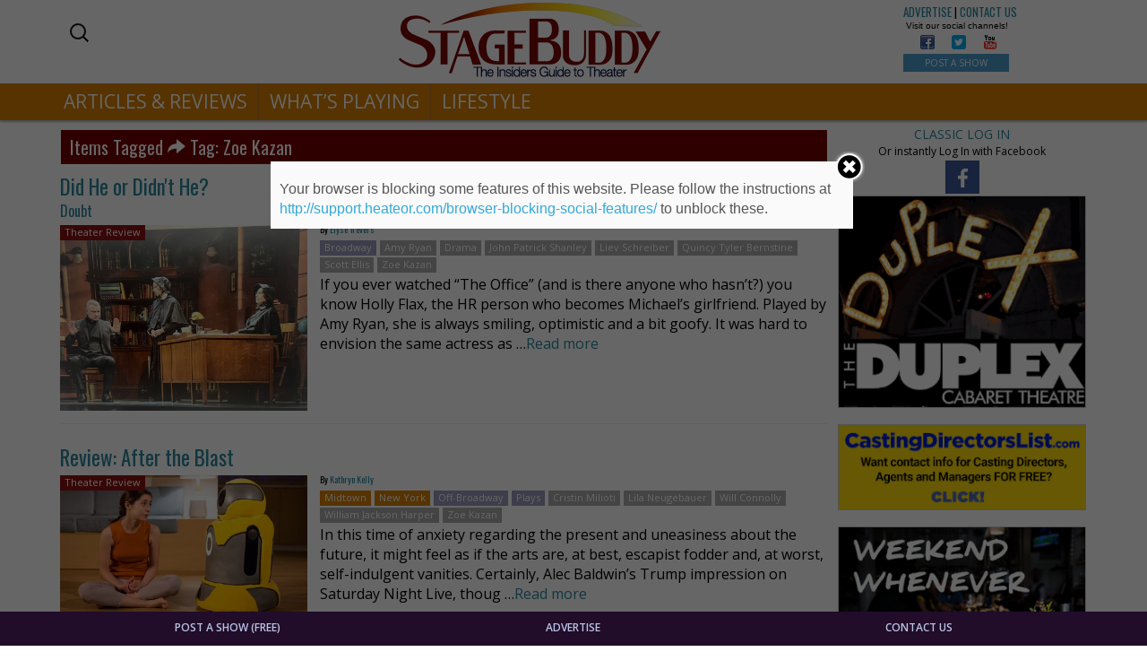

--- FILE ---
content_type: text/css
request_url: https://stagebuddy.com/wp-content/uploads/ddl-layouts-tmp/1eba40974116243f33f3e3c7c5242f19.css?ver=1.9.3
body_size: 501
content:
/*Layouts css goes here*/

/** FOOTER BOX **/
.footer-bottom {
    background-color: #210c29;
    position: fixed;
    bottom: 0;
    width: 100%;
    z-index:999999;
}
.footertext {
  color: #b8c3e4;
  text-align:center;
  font-size:12px;
  margin:9px 0 8px;
  font-weight:600;
  text-transform: uppercase;
}
.footertext:hover {color: #fff;}

@media (max-width: 420px) {
  .footertext {margin:7px 0 3px;font-size:10px;}
}
@media (max-width: 350px) {
  .footertext {margin:5px 0 1px; font-size:9px;}
}

--- FILE ---
content_type: application/javascript; charset=utf-8
request_url: https://stagebuddy.com/?gdbc-client=3.1.7-1768707584406
body_size: 3986
content:

(function() {'use strict';
	if (!Array.isArray){Array.isArray = function(arg){return Object.prototype.toString.call(arg) === '[object Array]';};}
	if (!String.prototype.trim){String.prototype.trim = function () {return this.replace(/^[\s\uFEFF\xA0]+|[\s\uFEFF\xA0]+$/g, '');};}

	var WPBruiserClient = function(){
		var browserInfo = new Array();
		function init(){
			var w=window,d=document,e=0,f=0;e|=w.ActiveXObject?1:0;e|=w.opera?2:0;e|=w.chrome?4:0;
			e|='getBoxObjectFor' in d || 'mozInnerScreenX' in w?8:0;e|=('WebKitCSSMatrix' in w||'WebKitPoint' in w||'webkitStorageInfo' in w||'webkitURL' in w)?16:0;
			e|=(e&16&&({}.toString).toString().indexOf("\n")===-1)?32:0;f|='sandbox' in d.createElement('iframe')?1:0;f|='WebSocket' in w?2:0;
			f|=w.Worker?4:0;f|=w.applicationCache?8:0;f|=w.history && history.pushState?16:0;f|=d.documentElement.webkitRequestFullScreen?32:0;f|='FileReader' in w?64:0;

			var ua = navigator.userAgent.toLowerCase();
			var regex = /compatible; ([\w.+]+)[ \/]([\w.+]*)|([\w .+]+)[: \/]([\w.+]+)|([\w.+]+)/g;
			var match = regex.exec(ua);
			browserInfo = {screenWidth:screen.width,screenHeight:screen.height,engine:e,features:f};
			while (match !== null) {
				var prop = {};
				if (match[1]) {
					prop.type = match[1];
					prop.version = match[2];
				} else if (match[3]) {
					prop.type = match[3];
					prop.version = match[4];
				} else {
					prop.type = match[5];
				}
				prop.type = (prop.type).trim().replace('.','').replace(' ','_');
				var value = prop.version ? prop.version : true;
				if (browserInfo[prop.type]) {
					!Array.isArray(browserInfo[prop.type])?browserInfo[prop.type]=new Array(browserInfo[prop.type]):'';
					browserInfo[prop.type].push(value);
				}
				else browserInfo[prop.type] = value;
				match = regex.exec(ua);
			}
		};

		var requestTokens = function(){for(var i = 0; i < document.forms.length; ++i){retrieveToken(document.forms[i]);}};

		function retrieveToken(formElement){

			var requestObj = (window.XMLHttpRequest ? new XMLHttpRequest() : new ActiveXObject("Microsoft.XMLHTTP"));

			var formFieldElm = formElement.querySelector('input[name="Ev-HH-uA-EiXhs-L"]');
			if(!requestObj || !formFieldElm) return;
			var ajaxData = {};

			ajaxData['Ev-HH-uA-EiXhs-L'] = 'a55bd94e09';
			ajaxData['action']      = 'gdbcRetrieveToken';
			ajaxData['requestTime'] = (new Date()).getTime();
			ajaxData['browserInfo'] = JSON.stringify(browserInfo);

			requestObj.open('POST', 'https://stagebuddy.com/wp-admin/admin-ajax.php', true);
			requestObj.setRequestHeader("Content-type", "application/x-www-form-urlencoded; charset=UTF-8");
			requestObj.setRequestHeader("X-Requested-With", "XMLHttpRequest");
			requestObj.setRequestHeader('Accept',"application/json, text/javascript, */*; q=0.01");
			requestObj.send(serializeObject(ajaxData));

			requestObj.onreadystatechange = function () {
				if (4 === requestObj.readyState && 200 === requestObj.status){
					try
					{
						var rs = JSON.parse(requestObj.responseText);
						if(rs.data !== 'undefined')
							for(var p in rs.data){
								if(p=='token'){
									formFieldElm.value = rs.data[p];
								}
								else {
									var value = '', arrValues = rs.data[p].split('|');
									for (var i = 0; i < arrValues.length; ++i) {
										if (browserInfo.hasOwnProperty(arrValues[i]))
											value += browserInfo[arrValues[i]];
									}
									var elm = document.createElement("input");elm.name = p;elm.value=value;elm.type='hidden';formElement.appendChild(elm);
								}
							}

					}
					catch(e){console.log(e.message);}
				}
			}
		}

		init();

		function serializeObject(obj) {
			var str = [];
			for(var p in obj)
				if (obj.hasOwnProperty(p)) {
					str.push(encodeURIComponent(p) + "=" + encodeURIComponent(obj[p]));
				}
			return str.join("&");
		}
		return {requestTokens : requestTokens};
	}

	window.WPBruiserClient = new WPBruiserClient();window.WPBruiserClient.requestTokens();

})();